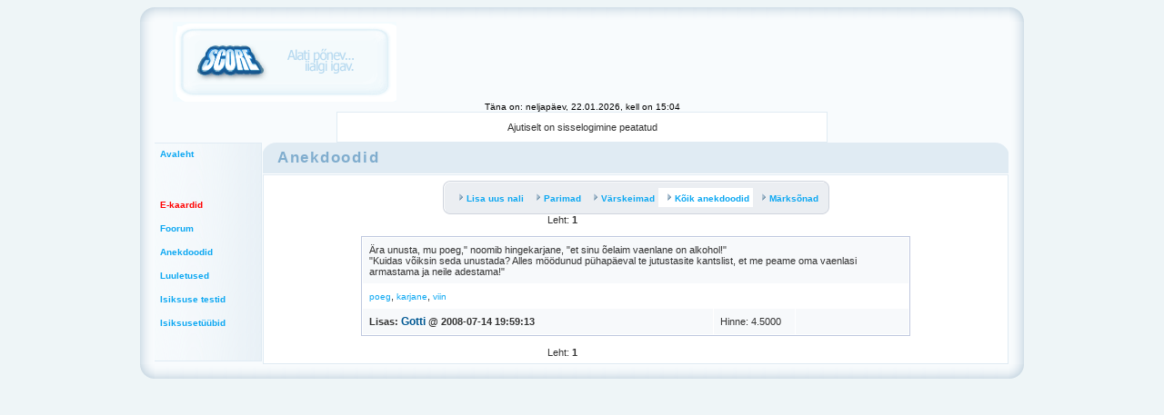

--- FILE ---
content_type: text/html; charset=iso-8859-1
request_url: https://www.score.ee/main.php?pID=68&cID=4&ms=6809
body_size: 2947
content:
<!DOCTYPE HTML PUBLIC "-//W3C//DTD HTML 4.01 Transitional//EN" "http://www.w3.org/TR/html4/loose.dtd">
<html>
<head>
<!-- <meta http-equiv="Content-Type" content="text/html; charset=iso-8859-1"> -->
<meta http-equiv="Content-Type" content="text/html; charset=utf-8">


<title>Score - Anekdoodid</title>

<!-- <meta property="og:title" content="Score ï¿½ Anekdoodid" /> -->
<meta property="og:title" content="Anekdoodid" />

<meta property="og:site_name" content="Score ajaviiteportaal" />
<meta name="google-site-verification" content="4TXIU42BQEkS6FV46BG4ZPWhWWtA2xzXSMC0YFy-WRE" />



<link href="css/default.css" rel="stylesheet" type="text/css">
<link rel="shortcut icon" href="/favicon.ico" type="image/x-icon" />
<script language="JavaScript">
<!--
function openWin(theURL,winName,features) {
  window.open(theURL,winName,features);
}
//--></SCRIPT>
<script language="JavaScript" src="/script.js"></script>
<script src="/js/dw_event.js" type="text/javascript"></script>
<script src="/js/dw_viewport.js" type="text/javascript"></script>
<script src="/js/dw_tooltip.js" type="text/javascript"></script>

<script type="text/javascript">
/*************************************************************************
  This code is from Dynamic Web Coding at dyn-web.com
  Copyright 2003-5 by Sharon Paine 
  See Terms of Use at http://www.dyn-web.com/bus/terms.html
  regarding conditions under which you may use this code.
  This notice must be retained in the code as is!
*************************************************************************/

function doTooltip(e, msg) {
  if ( typeof Tooltip == "undefined" || !Tooltip.ready ) return;
  Tooltip.show(e, msg);
}

function hideTip() {
  if ( typeof Tooltip == "undefined" || !Tooltip.ready ) return;
  Tooltip.hide();
}

</script>



</head>

<body onload="Tooltip.init()">





<table width="910" border="0" align="center" cellpadding="0" cellspacing="0">
  <tr>
    <td width="16" height="16"><img src="layoutGfx/corner1.gif" width="16" height="16"></td>
    <td height="16" background="layoutGfx/upper.gif"></td>
    <td width="16" height="16"><img src="layoutGfx/corner2.gif" width="16" height="16"></td>
  </tr>
  <tr>
    <td width="16" background="layoutGfx/left.gif"></td>
    <td valign="top" bgcolor="#F8FBFD">



<table width="900"  border="0" align="center" cellpadding="0" cellspacing="0">
      <tr><td>

			<table width="100%"  border="0" cellspacing="0" cellpadding="0">
            <tr><td width="246" height="88" background="layoutGfx/logoholder.png">
			<div align="center"><a href="http://www.score.ee/"><img src="gfx/logo/3.png" border=0></a></div>
			</td> <td><div align="center"></div></td>
				            </tr></table>

  </td></tr>
  <tr><td>

  <div align="center"><font face="Tahoma, Verdana, Arial" size="1">T&auml;na on: neljap&auml;ev, 22.01.2026, kell on 15:04            </font></div>

	</td></tr>
    <tr><td>


<table width="60%"  border="0" align="center" cellpadding="6" cellspacing="0">
<tr><td class="contentBorder" bgcolor="#FFFFFF" height="20">
	<div align="center"><font class="contentFont">Ajutiselt on sisselogimine peatatud	</font></div></td>
</tr></table>


</td></tr>


</table>

<td width="16" background="layoutGfx/right.gif"></td></tr>


<tr>
    <td width="16" background="layoutGfx/left.gif"></td>
    <td valign="top" bgcolor="#F8FBFD">

<table width="940"  border="0" align="center" cellpadding="0" cellspacing="0">

      <tr>
        <td height="7"><table width="100%" border="0" cellspacing="0" cellpadding="0">
          <tr>
            <td width="124" valign="top"><table width="118" border="0" cellpadding="6" cellspacing="0" background="layoutGfx/menubg.gif">
              <tr>
                <td width="106" class="menuBorder">
<font class="menuFont">

<a href="/main.php?pID=0">Avaleht</a> <br>
<br>
<!-- <a href="/main.php?pID=7">Sinu konto</a> <br>
<a href="/main.php?pID=8">Sinu pildid</a> <br>
<a href="/main.php?pID=2">Kontaktid</a> <br>
<a href="/main.php?pID=5">Andmed</a> <br>
<a href="/main.php?pID=6">Postkast</a>   <br>
<a href="/main.php?pID=53">Teated</a>   <br>
<a href="/main.php?pID=57">Kommuunid</a> <br>
<a href="/main.php?pID=61">Virtuaalpank</a> <br> -->
<!-- <a href="/album.php?auid=0"><font color=red>Sinu album</font></a>   -->

<br>
<!-- <a href="/main.php?pID=14">Hindamine</a> <br>
<a href="/main.php?pID=9">Top mehed</a> <br>
<a href="/main.php?pID=10">Top naised</a> <br>
<a href="/main.php?pID=11">Lisatud</a> <br>
<a href="/main.php?pID=38">Liitunud</a> <br>
<a href="/main.php?pID=13">Erilised</a> <br>
<a href="/main.php?pID=16">Otsing</a> <br>
<a href="/main.php?pID=17">Paarid</a> <br>
<br>
<a href="/main.php?pID=37">SMS-Chat</a><br>
<a href="/main.php?pID=12">SMS-Arhiiv</a><br> -->
<br>
<a href="/ekaart.php"><font color=red>E-kaardid</font></a> <br><br>
<a href="/foorum.php">Foorum</a> <br><br>
<a href="/main.php?pID=68">Anekdoodid</a> <br><br>
<a href="http://luuletused.score.ee/">Luuletused</a> <br><br>
<!-- <a href="/main.php?pID=72">Numeroloogia</a> <br><br> -->
<a href="/main.php?pID=70">Isiksuse testid</a> <br><br>
<a href="/main.php?pID=76">Isiksuset&uuml;&uuml;bid</a> <br><br>
<!-- <a href="/main.php?pID=71">Kutsu sï¿½ber</a> <br> -->
<!-- <a href="http://draakon.score.ee"><font color=red>Draakoni legend</font></a> <br> -->
<!-- <a href="http://tume.score.ee">Tume maailm</a> <br> -->


<!-- <br>
<a href="/main.php?pID=19">Statistika</a> <br>
<a href="/main.php?pID=20">Reeglid</a> <br>
<a href="/main.php?pID=21">KKK</a> <br>
<a href="/main.php?pID=22">Reklaam</a> <br>
<a href="/main.php?pID=23">Moded</a> <br> -->
<br>



</font></td>
              </tr>
            </table></td>
            <td width="826" valign="top">
			
			<table width="820" border="0" cellspacing="0" cellpadding="0">
              <tr>
                <td width="16" height="16"><img src="layoutGfx/icorner1.gif" width="16" height="16"></td>
                <td width="808" rowspan="2" bgcolor="#E0EBF3" class="title">Anekdoodid</td>
                <td width="16" height="16"><img src="layoutGfx/icorner2.gif" width="16" height="16"></td>
              </tr>
              <tr>
                <td width="16" bgcolor="#E0EBF3">&nbsp;</td>
                <td width="16" bgcolor="#E0EBF3">&nbsp;</td>
              </tr>              <tr>
                <td height="1" colspan="3" bgcolor="#FFFFFF"></td>
                </tr>
              <tr>
                <td height="16" colspan="3">                  <table width="820" border="0" cellpadding="6" cellspacing="0">
                 <tr>  
                    <td bgcolor="#FFFFFF" class="contentBorder"><font class="contentFont"><SCRIPT LANGUAGE="JavaScript">
<!--
function clicked(img_name, img_src)
   {
document[img_name].src = img_src;

   }

//-->
</SCRIPT>


<table  border="0" cellspacing="0" cellpadding="0" align="center">
  <tr>
    <td width="8" height="8" background="layoutGfx/csolid/corner1.gif"></td>
    <td height="8" background="layoutGfx/csolid/upper.gif"></td>
    <td width="8" height="8" background="layoutGfx/csolid/corner2.gif"></td>
  </tr>
  <tr>
    <td background="layoutGfx/csolid/left.gif"></td>
    <td bgcolor="#EBEEF2">
		
		<table width="100%"  border="0" cellspacing="0" cellpadding="4">
            <tr>


              <td><img src="gfx/arrow.gif" width="11" height="11"> <font class="contentFont2"><a href="?pID=68&cID=1"><b>Lisa uus nali</b></a></font></td>


              <td><img src="gfx/arrow.gif" width="11" height="11"> <font class="contentFont2"><a href="?pID=68&cID=4&order=best"><b>Parimad</b></a></font></td>

              <td><img src="gfx/arrow.gif" width="11" height="11"> <font class="contentFont2"><a href="?pID=68&cID=4&order=new"><b>V&auml;rskeimad</b></a></font></td>

              <td bgcolor="#FFFFFF"><img src="gfx/arrow.gif" width="11" height="11"> <font class="contentFont2"><a href="?pID=68&cID=4"><b>K&otilde;ik anekdoodid</b></a> </font></td>

              <td><img src="gfx/arrow.gif" width="11" height="11"> <font class="contentFont2"><a href="?pID=68&cID=5"><b>M&auml;rks&otilde;nad</b></a> </font></td>

            </tr>
          </table>

		  </td>
    <td background="layoutGfx/csolid/right.gif"></td>
  </tr>
  <tr>
    <td width="8" height="8" background="layoutGfx/csolid/corner3.gif"></td>
    <td height="8" background="layoutGfx/csolid/bottom.gif"></td>
    <td width="8" height="8" background="layoutGfx/csolid/corner4.gif"></td>
  </tr>
</table>



<table width="650" cellspacing=0 cellpadding=0 border=0><tr><td align="center"><font class="contentFont">Leht: <b>1</b>&nbsp;&nbsp;</font></td></tr></table><br>
<table width="604" border="0" align="center" cellpadding="7" cellspacing="1" class="tabelBorder2">
		  <tr bgcolor="#F7F9FB">
			<td width="516" valign="top" colspan=3><font class="contentFont"> Ära unusta, mu poeg," noomib hingekarjane, "et sinu õelaim vaenlane on alkohol!"<br />
"Kuidas võiksin seda unustada? Alles möödunud pühapäeval te jutustasite kantslist, et me peame oma vaenlasi armastama ja neile adestama!" </font></td>
		  </tr>

<tr><td colspan=3><a href="main.php?pID=68&cID=4&ms=6808">poeg</a>, <a href="main.php?pID=68&cID=4&ms=6809">karjane</a>, <a href="main.php?pID=68&cID=4&ms=6810">viin</a></td></tr>

		  <tr bgcolor="#F7F9FB">
			<td>

<font class="contentFont"><b>Lisas:</b> <a href="/main.php?uID=14377" class="man">Gotti</a> <b>@ 2008-07-14 19:59:13</b></font></td>
<td width=75>Hinne: 4.5000</td>			<td width="110">
<div align="right" >



</div>


			</td>
		  </tr>
		</table><br>


<table width="650" cellspacing=0 cellpadding=0 border=0><tr><td align="center"><font class="contentFont">Leht: <b>1</b>&nbsp;&nbsp;</font></td></tr></table></font></td>
                  </tr>
                </table></td>
                </tr>
            </table>
			</td>
          </tr>
        </table></td>
      </tr>
    </table>


   

 </td>
    <td width="16" background="layoutGfx/right.gif"></td>
  </tr>


  <tr>
    <td width="16" height="16"><img src="layoutGfx/corner3.gif" width="16" height="16"></td>
    <td height="16" background="layoutGfx/bottom.gif"></td>
    <td width="16" height="16"><img src="layoutGfx/corner4.gif" width="16" height="16"></td>
  </tr>
</table>



<script type="text/javascript">
var gaJsHost = (("https:" == document.location.protocol) ?
"https://ssl." : "http://www.");
document.write(unescape("%3Cscript src='" + gaJsHost +
"google-analytics.com/ga.js' type='text/javascript'%3E%3C/script%3E"));
</script>
<script type="text/javascript">
var pageTracker = _gat._getTracker("UA-1927721-1");
pageTracker._addOrganic("Neti","query");
pageTracker._addOrganic("Yammy","q");
pageTracker._addOrganic("www.ee","query");
pageTracker._addOrganic("Delfi","q");

pageTracker._initData();
pageTracker._trackPageview();
</script>




</body>
</html>
